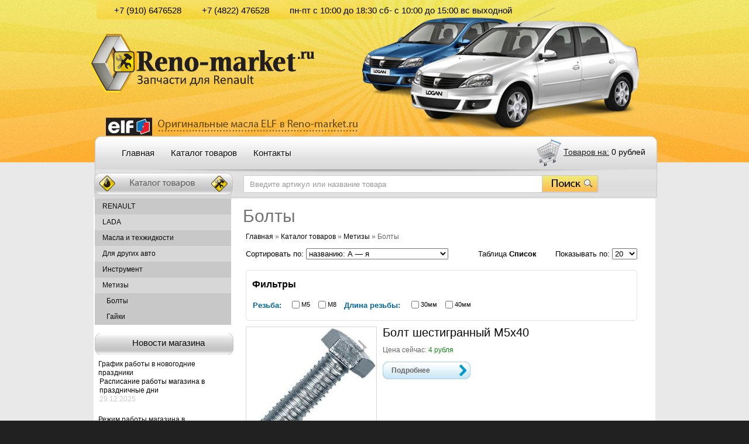

--- FILE ---
content_type: text/html; charset=utf-8
request_url: https://reno-market.ru/catalog/Bolty
body_size: 6013
content:
<!DOCTYPE html PUBLIC "-//W3C//DTD XHTML 1.1//EN" "http://www.w3.org/TR/xhtml11/DTD/xhtml11.dtd">
<html xmlns="http://www.w3.org/1999/xhtml" xml:lang="ru" lang="ru">
<head>
  <meta name="google-site-verification" content="CUiQXNAsU3FBPHuLJzv6yfxeeMBgQHZx_KLRvzOUMSc" />
  <title>Болты</title>
  <meta name='yandex-verification' content='784d8c2ecccf6fd2' />
  <meta name="keywords" content="Болты" />
  <meta name="description" content="Болты" />
  <meta http-equiv="X-UA-Compatible" content="IE=7" />
  <meta http-equiv="Content-Type" content="text/html; charset=utf-8" />
  <meta http-equiv="Content-Language" content="ru" />
  <link href="/design/favicon.ico?lc=1658314553" rel="icon" type="image/x-icon" />
  
  
  <link rel="stylesheet" href="/design//forall/css/reset_03.css" type="text/css" />
  <link rel="stylesheet" href="/design//forall/css/nyroModal/nyroModal.full.css" type="text/css" />
  <link rel="stylesheet" href="/design//forall/css/jquery-ui/jquery.ui.all.min.css" type="text/css" />
  
      
        
  <link rel="stylesheet" href="/design/main.css?lc=1745048884" type="text/css" />
  
  
  <script type="text/javascript" src="/design//forall/js/jquery-1.4.2_nyroModal-1.6.2_validate_capslock_jquery-ui-1.8.4.custom.min.js"></script>
  
      
        
  <link rel="stylesheet" href="/design/jquery.fancybox-1.3.4.css" type="text/css" />
  <script type="text/javascript" src="/design/jquery.fancybox-1.3.4.pack.js"></script>
  <script type="text/javascript" src="/design/main.js?lc=1745048884"></script>
  
  <script src="http://cdn.abtest.ru/js/10436.js"></script>
</head>
<body>
  <div class="b_top" id="wrapper">
    <div class="container" id="header">
     <div id="logo"><a href="#"></a></div>
     <div id="logo2"><a href="#"></a></div>
      
  
      
      <div id="contactInfo">
        <table>
          <tr>
            <td class="contactInfoContent">
              <table>
                 <tr>
                
                                    <td class="contentTableHeadMainPhone">
                      +7 (910) 6476528
                    </td>
                                
                
                                    <td class="contentTableHeadMainPhone">
                      +7 (4822) 476528
                    </td>
                              
                
                      
                
                                    <td class="contentTableHeadMainWorkTime">
                      пн-пт с 10:00 до 18:30  сб- с 10:00 до 15:00 вс выходной
                    </td>
                                
                
                              </tr>
              </table>
            </td>
          </tr>
        </table>
      </div>
      
       
      <div class="clr"></div>
      
      <div style=" margin-top:99px; background:url('https://reno-market.ru/design/menu_top.png') no-repeat top center; width:963px; height:107px; position:relative;">
      
      
      <div class="containerin" id="top-menu">
        <div>
        <ul class="pad-box cont620" id="mainmenu">
                                                    <li><div ><div><div class="menu_center"><a href="https://reno-market.ru/"  title="Запчасти для RENAULT и LADA LARGUS">Главная</a></div></div></div></li>
                              <li><div ><div><div class="menu_center"><a href="https://reno-market.ru/catalog"  title="Полный список товаров на сайте">Каталог товаров</a></div></div></div></li>
                              <li><div ><div><div class="menu_center"><a href="https://reno-market.ru/feedback"  title="Связь с администрацией магазина">Контакты</a></div></div></div></li>
                                            </ul>
        </div>
        
      <div id="cartInfo">
        <div style="text-align:right;"><a href="https://reno-market.ru/cart"><img src="/design/cart.png" style="vertical-align:middle;" /></a>
          <a href="http://renoclub69.ru/cart">Товаров на:</a>
        <span id="cartSum">
                      <span>0</span> рублей
                  </span>
      </div>
      
        
        </div>
      </div> 
      
       
       
      <div id="search">
        <form action="https://reno-market.ru/search" id="searchform" method="get">
          <div>
            <input style="height:28px; background-color:#FFF; color:#999; border:1px #cecece solid; padding-left:10px;" type="text" autocomplete="on" value="Введите артикул или название товара" onblur="this.value=(this.value=='') ? 'Введите артикул или название товара' : this.value;" onfocus="this.value=(this.value=='Введите артикул или название товара') ? '' : this.value;" id="s" class="search_box alignleft" name="q"  />
            <input type="image" class="submit alignright"  autocomplete="on" src="https://reno-market.ru/design/search.png"/>
            <div class="clr"></div>
          </div>
        </form>
      </div>
  
   </div>
  
        <div class="clr"></div>
      
       
   </div>     
        
        
      
    
    
    <div class="container" id="cpages" style="background:#FFF;">
      <div class="content_page">
        <table>
          <tr>
            <td id="column-left">
             <div class="box" id="categories" style="width: 230px;">
               <div class="box-body">
                  <div id="categoriesContent" class="sideBoxContent leftmenu">
            
             
                    <ul>
                                                                                              <li class="cat-item cat-level0"> 
                            <a href="https://reno-market.ru/catalog/Renault-2" 
                                                                                        >RENAULT</a>
                          </li>
                                                                                                  <li class="cat-item cat-level0"> 
                            <a href="https://reno-market.ru/catalog/LADA" 
                                                                                        >LADA</a>
                          </li>
                                                                                                  <li class="cat-item cat-level0"> 
                            <a href="https://reno-market.ru/catalog/Масла-и-техжидкости-2" 
                                                                                        >Масла и техжидкости</a>
                          </li>
                                                                                                  <li class="cat-item cat-level0"> 
                            <a href="https://reno-market.ru/catalog/Dlya-drugih-avto" 
                                                                                        >Для других авто</a>
                          </li>
                                                                                                  <li class="cat-item cat-level0"> 
                            <a href="https://reno-market.ru/catalog/Instrument" 
                                                                                        >Инструмент</a>
                          </li>
                                                                                                  <li class="cat-item cat-level0"> 
                            <a href="https://reno-market.ru/catalog/Metizy" 
                                                                                        >Метизы</a>
                          </li>
                                                                                                  <li class="cat-item cat-level1"> 
                            <a href="https://reno-market.ru/catalog/Bolty" 
                              style="padding-left:20px"                              class="selected"                            >Болты</a>
                          </li>
                                                                                                  <li class="cat-item cat-level1"> 
                            <a href="https://reno-market.ru/catalog/Gajki" 
                              style="padding-left:20px"                                                          >Гайки</a>
                          </li>
                                                                                      </ul>
                  
                 <ul class="news_articles" >
                  
                  
                    
                  
                  
                  
                          
                  
                  
  
                              
                  
                  
                  
                  
                  
                  
                  
                  
                  
  
                              
                  
                  
                  
                  
                  
                  
                  
                  
                  
                  
                  
                  
                  
                  
                  
                  
                  
                                      
                                                        
                  
                  
                                      
                                        
                                          <li>
                        <div class="contentTbodyNews" style="background-color:#FFF;margin-bottom:60px;">
                          <p>
                            <div class="zagol" style="margin-left:-8px; padding-top:2px;">
                              <a style="font-size:15px;" href="https://reno-market.ru/news?sid=1">Новости магазина</a>
                            </div>
                        <ul>
                            
                                                              <li style="background-color:#FFF; padding:15px 10px 0px 0px; line-height:15px; margin-bottom:5px;">
                                  <a href="https://reno-market.ru/news/Grafik-raboty-v-novogodnie-prazdniki" class="contentTbodyNewsBlockItemTitle" title="Перейти к странице новости">График работы в новогодние праздники</a>
                                  Расписание работы магазина в праздничные дни<br />
                                  <span style="color:#CCC; font-size:12px">29.12.2025</span>                                </li>
                                                              <li style="background-color:#FFF; padding:15px 10px 0px 0px; line-height:15px; margin-bottom:5px;">
                                  <a href="https://reno-market.ru/news/Rezhim-raboty-magazina-v-predprazdnichnye-i-prazdnichnye-dni-6" class="contentTbodyNewsBlockItemTitle" title="Перейти к странице новости">Режим работы магазина в предпраздничные и праздничные дни</a>
                                  01.10.25 с 10-00 до 16-00, 
02.10.25 - Выходной, 
03-04.10.25 с 10-00 до 15-00<br />
                                  <span style="color:#CCC; font-size:12px">01.11.2025</span>                                </li>
                                                              <li style="background-color:#FFF; padding:15px 10px 0px 0px; line-height:15px; margin-bottom:5px;">
                                  <a href="https://reno-market.ru/news/Grafik-raboty-v-prazdniki-s-12-06" class="contentTbodyNewsBlockItemTitle" title="Перейти к странице новости">График работы в праздники с 12.06.25</a>
                                  <br />
                                                                  </li>
                                                              <li style="background-color:#FFF; padding:15px 10px 0px 0px; line-height:15px; margin-bottom:5px;">
                                  <a href="https://reno-market.ru/news/Majskie-prazdniki" class="contentTbodyNewsBlockItemTitle" title="Перейти к странице новости">Майские праздники</a>
                                  график работы в майские праздники
с 01.05.25<br />
                                  <span style="color:#CCC; font-size:12px">30.04.2025</span>                                </li>
                                                              <li style="background-color:#FFF; padding:15px 10px 0px 0px; line-height:15px; margin-bottom:5px;">
                                  <a href="https://reno-market.ru/news/Rezhim-raboty-magazina-v-predprazdnichnye-i-prazdnichnye-dni-5" class="contentTbodyNewsBlockItemTitle" title="Перейти к странице новости">Режим работы магазина в предпраздничные и праздничные дни</a>
                                  ГРАФИК РАБОТЫ МАГАЗИНА В ПРЕДПРАЗДНИЧНЫЕ И ПРАЗДНИЧНЫЕ ДНИ:
12.06.2023 с 10:00 до 16:00
ДАЛЕЕ ПО ГРАФИКУ<br />
                                  <span style="color:#CCC; font-size:12px">09.06.2023</span>                                </li>
                                                            <a class="contentTbodyNewsArchive" href="https://reno-market.ru/news?sid=1">Архив новостей</a>
                        </ul>
                        </p>
                       </div>
                      </li>
                                        
                                        
                                                        </div>
                </ul>
              </div></div></div>
            </td>
            <td class="content_body cont700">
              <div class="page-headline">
  <h1>Болты</h1>
</div>
<div class="pad-box">
  
  <div id="site-path">
    <p>
      <a href="http://reno-market.ru/">Главная</a> 
      
      
              » <a href="https://reno-market.ru/catalog" >Каталог товаров</a> 
                   » <a href="https://reno-market.ru/catalog/Metizy" >Метизы</a>                   » <span class="current">Болты</span>                    
    </p>
  </div>
  
  
    
  
  
      
    <form action="">
      <table class="goodsListingTopNavigation">
        <tr>
          <td>
            
                    
            
                          Сортировать по:
              <select name="goods_search_field_id" onchange="this.form.submit();">
                                  <option value="1" >цене: Дорогие — Дешевые</option>
                                  <option value="2" >цене: Дешевые — Дорогие</option>
                                  <option value="9" >изображению: есть — нет</option>
                                  <option value="10" >изображению: нет — есть</option>
                                  <option value="3" selected="selected">названию: А — я</option>
                                  <option value="4" >названию: я — А</option>
                                  <option value="5" >наличию: много — мало</option>
                                  <option value="6" >наличию: мало — много</option>
                                  <option value="7" >дате: новые — старые</option>
                                  <option value="8" >дате: старые — новые</option>
                                  <option value="11" >рейтингу: Хорошие — Плохие</option>
                                  <option value="12" >рейтингу: Плохие — Хорошие</option>
                                  <option value="13" >количеству отзывов: Много — Мало</option>
                                  <option value="14" >количеству отзывов: Мало — Много</option>
                              </select>
                      </td>
          <td class="alignCenter viewSelector">
            
                          <a href="?goods_view_type=2" title="Отображать список товаров в виде таблицы с 2мя товарами на одну строку">Таблица</a> 
              <strong title="Список товаров сейчас отображается в виде списка, где один товар занимает одну строку">Список</strong>
                        
          </td>
          <td class="alignRight">
            
                          Показывать по:
              <select name="per_page" onchange="this.form.submit();">
                                  <option value="20" selected="selected">20</option>
                                  <option value="40" >40</option>
                                  <option value="60" >60</option>
                                  <option value="80" >80</option>
                                  <option value="100" >100</option>
                              </select>
                      </td>
        </tr>
      </table>
    </form>
    
                        
                 <ul class="filterGoods" >
            
                          <li class="goods_filters"><br /><h2>Фильтры</h2>
                <ul>
                  
                  <form action="" method="get">
                    <div class="contentTbodySearchFilterBlock cornerAll">
        
                      
                                              <span class="contentTbodySearchFilterBlockHeader">Резьба:</span>
                        <div class="contentTbodySearchFilterBlockValues">
                                                  <input type="checkbox" name="form[filter][attr][5581348][29735876]"  autocomplete="on" value="1" id="filterAttrVal29735876"  /> 
                          <label for="filterAttrVal29735876">М5</label><br />
                                                  <input type="checkbox" name="form[filter][attr][5581348][29735904]"  autocomplete="on" value="1" id="filterAttrVal29735904"  /> 
                          <label for="filterAttrVal29735904">М8</label><br />
                                                </div>
                                              <span class="contentTbodySearchFilterBlockHeader">Длина резьбы:</span>
                        <div class="contentTbodySearchFilterBlockValues">
                                                  <input type="checkbox" name="form[filter][attr][5585443][29752531]"  autocomplete="on" value="1" id="filterAttrVal29752531"  /> 
                          <label for="filterAttrVal29752531">30мм</label><br />
                                                  <input type="checkbox" name="form[filter][attr][5585443][29752538]"  autocomplete="on" value="1" id="filterAttrVal29752538"  /> 
                          <label for="filterAttrVal29752538">40мм</label><br />
                                                </div>
                              
                      
                                          </div>
                  </form>
                </ul>
              </li>
                       </ul>
          
    
    
  
  
    
                    
                       
  
          
              <div class="listing">
          <div class="imagem"><a href="https://540.reno-market.ru/"><img src="https://i1.storeland.net/2/8797/187969653/eb5c13/bolt-shestigrannyj-m5h40.jpg" alt="Болт шестигранный М5х40" /></a></div>
    
          <div class="contm">
            <h3><a href="https://540.reno-market.ru/">Болт шестигранный М5х40</a></h3>
            <p>
              
            </p>
            <p>
              Цена сейчас: <a href="https://540.reno-market.ru/?mod_id=302890621"><span title="4 Российских рубля"><span class="num">4</span> <span>рубля</span></span></a><br />
                          </p>
            <p>
              <a class="readmore" title="Болт шестигранный М5х40" href="https://540.reno-market.ru/">Подробнее</a>
            </p>
          </div>
          <div class="clr"></div>
        </div>
              <div class="listing">
          <div class="imagem"><a href="https://reno-market.ru/goods/%D0%91%D0%BE%D0%BB%D1%82-%D1%88%D0%B5%D1%81%D1%82%D0%B8%D0%B3%D1%80%D0%B0%D0%BD%D0%BD%D1%8B%D0%B9-%D0%9C8%D1%8530"><img src="https://i4.storeland.net/2/8771/187703117/eb5c13/bolt-shestigrannyj-m8h30.jpg" alt="Болт шестигранный М8х30" /></a></div>
    
          <div class="contm">
            <h3><a href="https://reno-market.ru/goods/%D0%91%D0%BE%D0%BB%D1%82-%D1%88%D0%B5%D1%81%D1%82%D0%B8%D0%B3%D1%80%D0%B0%D0%BD%D0%BD%D1%8B%D0%B9-%D0%9C8%D1%8530">Болт шестигранный М8х30</a></h3>
            <p>
              
            </p>
            <p>
              Цена сейчас: <a href="https://reno-market.ru/goods/%D0%91%D0%BE%D0%BB%D1%82-%D1%88%D0%B5%D1%81%D1%82%D0%B8%D0%B3%D1%80%D0%B0%D0%BD%D0%BD%D1%8B%D0%B9-%D0%9C8%D1%8530?mod_id=302890774"><span title="6 Российских рублей"><span class="num">6</span> <span>рублей</span></span></a><br />
                          </p>
            <p>
              <a class="readmore" title="Болт шестигранный М8х30" href="https://reno-market.ru/goods/%D0%91%D0%BE%D0%BB%D1%82-%D1%88%D0%B5%D1%81%D1%82%D0%B8%D0%B3%D1%80%D0%B0%D0%BD%D0%BD%D1%8B%D0%B9-%D0%9C8%D1%8530">Подробнее</a>
            </p>
          </div>
          <div class="clr"></div>
        </div>
            
             
  
  
  
    
  
    
    
  
</div><script type="text/javascript">var gaJsHost = (("https:" == document.location.protocol) ? "https://ssl." : "http://www.");document.write(unescape("%3Cscript src='" + gaJsHost + "google-analytics.com/ga.js' type='text/javascript'%3E%3C/script%3E"));</script><script type="text/javascript">try {var pageTracker = _gat._getTracker("UA-22838638-1");pageTracker._trackPageview();} catch(err) { }</script><script type="text/javascript">(function(m,e,t,r,i,k,a){m[i]=m[i]||function(){(m[i].a=m[i].a||[]).push(arguments)};m[i].l=1*new Date();k=e.createElement(t),a=e.getElementsByTagName(t)[0],k.async=1,k.src=r,a.parentNode.insertBefore(k,a)}) (window,document,"script", "https://mc.yandex.ru/metrika/tag.js","ym");ym(86592553,"init",{clickmap:true,trackLinks:true,accurateTrackBounce:true,webvisor:true});</script><noscript><div><img src="https://mc.yandex.ru/watch/86592553" style="position:absolute; left:-9999px;" alt="" /></div></noscript><script>document.stat = '{"site_id":"8522","client_id":0,"goods_action":0,"s_ip":309602654,"s_uri":"https:\/\/reno-market.ru\/catalog\/Bolty","s_referer":null,"s_referer_url":"\/","f_fingerprint":"","f_user_agent":"Mozilla\/5.0 (Macintosh; Intel Mac OS X 10_15_7) AppleWebKit\/537.36 (KHTML, like Gecko) Chrome\/131.0.0.0 Safari\/537.36; ClaudeBot\/1.0; +claudebot@anthropic.com)","traffic_source_id":null,"traffic_source_ip":309602654,"traffic_source_utm_source":null,"traffic_source_utm_medium":null,"traffic_source_utm_campaign":null,"traffic_source_utm_term":null,"traffic_source_utm_content":null,"traffic_source_utm_position":null,"traffic_source_utm_matchtype":null,"traffic_source_utm_placement":null,"traffic_source_utm_network":null,"traffic_source_utm_referer":null,"goods_id":[]}';</script><script type="text/javascript" src="//stat-ch.storeland.ru/static/fp.js" async></script>
              
                            
              
            </td>
          </tr>
        </table>
      </div>
    </div>
  </div>
  
  <div id="footer">
    <div id="footer_main">
    <div class="left" style="padding-top:30px;">
      <ul>
                              <li ><a href="https://reno-market.ru/"  title="Запчасти для RENAULT и LADA LARGUS">Главная</a></li><li ><a href="https://reno-market.ru/catalog"  title="Полный список товаров на сайте">Каталог товаров</a></li><li class="last"><a href="https://reno-market.ru/feedback"  title="Связь с администрацией магазина">Связь с администрацией</a></li>                        </ul>
      <p style="padding-top:10px; color:#000;">© 2026 Рено-Маркет. . Все права защищены.</p>
    </div>
 </div>
  
<script id="top100Counter" type="text/javascript" src="http://counter.rambler.ru/top100.jcn?2458470"></script>
<noscript>
<a href="http://top100.rambler.ru/navi/2458470/">
<img src="http://counter.rambler.ru/top100.cnt?2458470" alt="Rambler's Top100" border="0" />
</a>
</noscript>
<script language="javascript"></script>
<script language="javascript1.1"></script>
<script language="javascript1.2"></script>
<script language="javascript1.3"></script><script language="javascript" type="text/javascript"></script>
<noscript><a target="_top" href="http://top.mail.ru/jump?from=2031819">
<img src="http://d0.c0.bf.a1.top.mail.ru/counter?js=na;id=2031819;t=130" 
height="40" width="88" border="0" alt="Рейтинг@Mail.ru"></a></noscript>
<script language="javascript" type="text/javascript"></script>
<a href="http://metrika.yandex.ru/stat/?id=6126520&from=informer"
target="_blank" rel="nofollow"><img src="//bs.yandex.ru/informer/6126520/3_1_FFFFFFFF_EFEFEFFF_0_pageviews"
style="width:88px; height:31px; border:0;" alt="Яндекс.Метрика" title="Яндекс.Метрика: данные за сегодня (просмотры, визиты и уникальные посетители)" /></a>
<div style="display:none;"><script type="text/javascript">
(function(w, c) {
    (w[c] = w[c] || []).push(function() {
        try {
            w.yaCounter6126520 = new Ya.Metrika({id:6126520,
                    clickmap:true,
                    trackLinks:true});
        }
        catch(e) { }
    });
})(window, 'yandex_metrika_callbacks');
</script></div>
<script src="//mc.yandex.ru/metrika/watch.js" type="text/javascript" defer="defer"></script>
<noscript><div><img src="//mc.yandex.ru/watch/6126520" style="position:absolute; left:-9999px;" alt="" /></div></noscript>
</body>
</html><script type="text/javascript">(function(){var b=document.createElement("script");b.type="text/javascript";b.async=true;b.src="https://reno.storeland.ru/setcookie?sid=8522&u=a200a04d&g=w%CB%A7";var a=document.getElementsByTagName("script")[0];a.parentNode.insertBefore(b,a);})();</script><noscript><img width="1" height="1" src="https://reno.storeland.ru/setcookie?sid=8522&u=a200a04d&g=w%CB%A7&img=1" alt=""/></noscript>

--- FILE ---
content_type: text/html; charset=UTF-8, text/html
request_url: https://stat-ch.storeland.ru/
body_size: 26
content:
{"memory":22472,"time":0.00032019615173339844,"errors":[],"notice":[]}